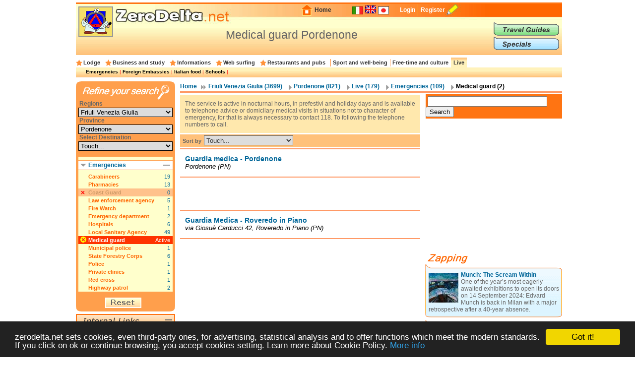

--- FILE ---
content_type: text/html; charset=UTF-8
request_url: https://en.zerodelta.net/pordenone-medical_guard.php
body_size: 7599
content:
<!DOCTYPE HTML PUBLIC "-//W3C//DTD HTML 4.01 Transitional//EN" "http://www.w3.org/TR/html4/loose.dtd">
<html>
<head>
<meta http-equiv="Content-Type" content="text/html; charset=utf-8">
<title>Medical guard Pordenone</title>
<meta name="description" content="Information, opening hours, addresses and contacts of Medical guard Pordenone">
<link href="/templates/css/head.css" rel="stylesheet" type="text/css">
<link href="
			/templates/css/corpo_cc.css" rel="stylesheet" type="text/css">
<link href=".
			/templates/css/colonna_sx.css" rel="stylesheet" type="text/css">
<link href="
			/templates/css/colonna_dx_cc.css" rel="stylesheet" type="text/css">
<link href="
			/templates/css/foot.css" rel="stylesheet" type="text/css">
<link href="/templates/js/thickbox/thickbox.css" rel="stylesheet" type="text/css">
<script language="javascript" type="text/javascript" src="/templates/js/functions-general.js"></script>
<script language="javascript" type="text/javascript" src="/templates/js/thickbox/thickbox_jquery.js"></script>
<script language="javascript" type="text/javascript" src="/templates/js/thickbox/thickbox.js"></script>
<script type="text/javascript">
    window.cookieconsent_options = {"message":"zerodelta.net sets cookies, even third-party ones, for advertising, statistical analysis and to offer functions which meet the modern standards. If you click on ok or continue browsing, you accept cookies setting. Learn more about Cookie Policy.","link":"http://en.zerodelta.net/pg/privacy.php#cookie","theme":"dark-bottom"};
</script>

<script type="text/javascript" src="/templates/js/cookieconsent.min.js"></script>
<script data-ad-client="ca-pub-3898096169260214" async src="https://pagead2.googlesyndication.com/pagead/js/adsbygoogle.js"></script>      
</head>

<body>
<div align="center">
<div id="container">
  <div id="head">
  	<img src="/templates/images/deltakun/guardia_medica.gif" class="h_deltakun" alt="Deltakun">
  	<form action="/search_result.php" name="form_head" id="form_head" class="form_head" method="get">
  	<table cellpadding="0" cellspacing="0" border="0" align="right"><tr>
    <td><a href="/"><img src="/templates/images/h_home.gif" vspace="0" hspace="2" width="27" height="24" alt="Home" border="0"></a></td>
  	<td class="h_td_home"><a href="/">Home</a></td>
    <td></td>
  	<td class="h_td_forum"></td>
  	<td class="h_td_flag">
    	    	<a href="http://www.zerodelta.net/pordenone-guardia_medica.php">
		        <img src="/templates/images/flag_it.jpg" alt="Italian
" border="0">
		</a>    </td>
  	<td class="h_td_flag"><img src="/templates/images/flag_en.jpg" alt="English" border="0" style="margin-bottom:4px;"></td>
  	<td class="h_td_flag">
    	    	<a href="http://ja.zerodelta.net/pordenone-緊急診療所">
		        <img src="/templates/images/flag_jp.jpg" alt="Japanese" border="0">
		</a>    </td>
  	<td class="h_td_login" valign="middle">
    	    		<a href="#" onclick="hide_block('head_titlereg_on'),display_block('head_titlereg_off')">Login</a>
    	    </td>
  	<td class="h_td_registrati" valign="middle">
    	        	<a href="http://www.zerodelta.net/sys/registrazione.php?l=en">Register</a>
    	        </td>
    <td><a href="#"><img src="/templates/images/null.gif" vspace="0" hspace="5" width="23" height="22" alt="Register" border="0"></a></td>
  	<td class="h_td_cerca_text"></td>
  	<td class="h_td_cerca"></td>
	</tr></table>
	</form>
  	<table cellpadding="0" cellspacing="0" border="0" align="right" class="table_button_head">
      <tr><td rowspan="3">
      		<div id="head_titlereg_on"><h1>Medical guard Pordenone</h1></div>
      		<div id="head_titlereg_off">
  				<form action="http://www.zerodelta.net/profile.php?l=en" name="form_head_log" id="form_head_log" class="form_head" method="post">
  				<table cellpadding="0" cellspacing="0" border="0" align="right" class="table_fumetto_reg">
 				  <tr>
                    <td class="table_fumetto_reg_td1" align="right">Username</td>
                    <td class="table_fumetto_reg_td2" align="left"><input type="text" value="" name="username" class="input_reg"></td>
                    <td class="table_fumetto_reg_td3" align="left" colspan="2"><a href="http://www.zerodelta.net/profile.php?l=en">Forgot your Password?</a></td>
                  	<td rowspan="2" width="130"></td>
                  </tr>	
 				  <tr>
                    <td class="table_fumetto_reg_td1" align="right">Password</td>
                    <td class="table_fumetto_reg_td2" align="left"><input type="password" value="" name="password" class="input_reg"></td>
                    <td align="left" class="table_fumetto_reg_td4">
                    <img src="/templates/images/login2.gif" onMouseOver="this.src='/templates/images/login_o2.gif'" onMouseOut="this.src='/templates/images/login2.gif'" onClick="document.form_head_log.submit()" alt="Login" vspace="0" hspace="10" height="20" name="submit_login" border="0">
                    </td>
                    <td align="left" class="table_fumetto_reg_td5"><a href="#" onclick="hide_block('head_titlereg_off'),display_block('head_titlereg_on')">Close</a></td>
                  </tr>	
                </table>
                  <input name="redirect" type="hidden" value="@e@pordenone-medical_guard.php">
                  <input name="log" type="hidden" value="1">
                  <input type="hidden" name="login" value="Login">
				</form>
            </div>
      	  </td>
          <td colspan="3" valign="bottom">
               <a href="/travel-guides/"><img src="/templates/images/head_sub1.gif" alt="Travel Guides" border="0" onMouseOver="this.src='/templates/images/head_sub1o.gif'" onMouseOut="this.src='/templates/images/head_sub1.gif'"></a>
          </td>
      </tr>
      <tr><td colspan="3" valign="top">
               <a href="/specials/"><img src="/templates/images/head_sub2.gif" alt="Specials" border="0" onMouseOver="this.src='/templates/images/head_sub2o.gif'" onMouseOut="this.src='/templates/images/head_sub2.gif'"></a>
		  </td></tr>
    </table>
  </div>
  <div id="head_menu">
  	<table cellpadding="0" cellspacing="0" border="0" align="center"><tr>
	      <td class="star_cat">
      <a href="/pordenone-lodging-and-hotels.php"
       onMouseOver="hide_block('head_cat104'),hide_block('head_cat2'),hide_block('head_cat3'),hide_block('head_cat9'),hide_block('head_cat6'),hide_block('head_cat7'),hide_block('head_cat15'),hide_block('head_cat5'),display_block('head_cat104')">Lodge</a></td>
	      <td class="star_cat">
      <a href="/pordenone-studying.php"
       onMouseOver="hide_block('head_cat104'),hide_block('head_cat2'),hide_block('head_cat3'),hide_block('head_cat9'),hide_block('head_cat6'),hide_block('head_cat7'),hide_block('head_cat15'),hide_block('head_cat5'),display_block('head_cat2')">Business and study</a></td>
	      <td class="star_cat">
      <a href="/pordenone-working-in-italy.php"
       onMouseOver="hide_block('head_cat104'),hide_block('head_cat2'),hide_block('head_cat3'),hide_block('head_cat9'),hide_block('head_cat6'),hide_block('head_cat7'),hide_block('head_cat15'),hide_block('head_cat5'),display_block('head_cat3')">Informations</a></td>
	      <td class="star_cat">
      <a href="/pordenone-web-surfing.php"
       onMouseOver="hide_block('head_cat104'),hide_block('head_cat2'),hide_block('head_cat3'),hide_block('head_cat9'),hide_block('head_cat6'),hide_block('head_cat7'),hide_block('head_cat15'),hide_block('head_cat5'),display_block('head_cat9')">Web surfing</a></td>
	      <td class="star_cat">
      <a href="/pordenone-eat-and-drink.php"
       onMouseOver="hide_block('head_cat104'),hide_block('head_cat2'),hide_block('head_cat3'),hide_block('head_cat9'),hide_block('head_cat6'),hide_block('head_cat7'),hide_block('head_cat15'),hide_block('head_cat5'),display_block('head_cat6')">Restaurants and pubs</a></td>
	      <td class="star_cat2">
      <a href="/pordenone-well-being.php"
       onMouseOver="hide_block('head_cat104'),hide_block('head_cat2'),hide_block('head_cat3'),hide_block('head_cat9'),hide_block('head_cat6'),hide_block('head_cat7'),hide_block('head_cat15'),hide_block('head_cat5'),display_block('head_cat7')">Sport and well-being</a></td>
	      <td class="star_cat2">
      <a href="/pordenone-entertainments.php"
       onMouseOver="hide_block('head_cat104'),hide_block('head_cat2'),hide_block('head_cat3'),hide_block('head_cat9'),hide_block('head_cat6'),hide_block('head_cat7'),hide_block('head_cat15'),hide_block('head_cat5'),display_block('head_cat15')">Free-time and culture</a></td>
	      <td class="star_cat2" style="background-image:url(/templates/images/bg_head_preend.gif); background-repeat:repeat-x;">
      <a href="/pordenone-living-in-italy.php"
       onMouseOver="hide_block('head_cat104'),hide_block('head_cat2'),hide_block('head_cat3'),hide_block('head_cat9'),hide_block('head_cat6'),hide_block('head_cat7'),hide_block('head_cat15'),hide_block('head_cat5'),display_block('head_cat5')">Live</a></td>
	    </tr></table>
  </div>
  <div id="head_end">
  <div id="head_cat104" style="display:none">    		  <a href="/pordenone-agriturismo.php">Agritourism</a> | 
	    		  <a href="/pordenone-bed-and-breakfast.php">Bed and Breakfast</a> | 
	    		  <a href="/pordenone-campings.php">Campings</a> | 
	    		  <a href="/pordenone-touristic_villages.php">Holiday Villages</a> | 
	    		  <a href="/pordenone-hotels.php">Hotels</a> | 
	    		  <a href="/pordenone-landlord.php">Landlords</a> | 
	    		  <a href="/pordenone-refuges.php">Mountain huts</a> | 
	    		  <a href="/pordenone-residence.php">Residences</a> | 
	    		  <a href="/pordenone-holiday_houses.php">Tourist Houses</a> | 
	    		  <a href="/pordenone-youth_hostel.php">Youth hostels</a> | 
	</div><div id="head_cat2" style="display:none">    		  <a href="/pordenone-instruments_and_contact.php">Business</a> | 
	    		  <a href="/pordenone-books.php">To Study</a> | 
	</div><div id="head_cat3" style="display:none">    		  <a href="/pordenone-work_communications.php">Communications</a> | 
	    		  <a href="/pordenone-work_formalities.php">Formalities</a> | 
	    		  <a href="/pordenone-informations.php">Informations</a> | 
	    		  <a href="/pordenone-live_transports.php">Transports</a> | 
	</div><div id="head_cat9" style="display:none">    		  <a href="/pordenone-websurfing-cities.php">Communes</a> | 
	    		  <a href="/pordenone-institutions.php">Institutions</a> | 
	    		  <a href="/pordenone-web_news.php">Web - news</a> | 
	</div><div id="head_cat6" style="display:none">    		  <a href="/pordenone-international-cousine.php">International Restaurants</a> | 
	    		  <a href="/pordenone-regional-cookery.php">Regional Restaurants</a> | 
	    		  <a href="/pordenone-eating_out.php">Restaurants and pubs</a> | 
	</div><div id="head_cat7" style="display:none">    		  <a href="/pordenone-sport.php">Sport</a> | 
	    		  <a href="/pordenone-health_and_well_being.php">Well-being</a> | 
	</div><div id="head_cat15" style="display:none">    		  <a href="/pordenone-adults.php">Adult</a> | 
	    		  <a href="/pordenone-art_and_theatre.php">Art</a> | 
	    		  <a href="/pordenone-places.php">Fun and Nature</a> | 
	    		  <a href="/pordenone-shopping.php">Shopping</a> | 
	</div><div id="head_cat5">    		  <a href="/pordenone-emergencies.php">Emergencies</a> | 
	    		  <a href="/pordenone-offices.php">Foreign Embassies</a> | 
	    		  <a href="/pordenone-eating_at_home.php">Italian food</a> | 
	    		  <a href="/pordenone-schools.php">Schools</a> | 
	</div>  </div><div id="corpo_primario">
  <div id="corpo_secondario">
    <div id="bread">
		  <a href="/">Home</a>
     
              <a href="/friuli.php" class="bread1">
			  Friuli Venezia Giulia
              (3699)</a>
             
     		  <a href="/pordenone.php" class="bread2">
			  Pordenone
     		  (821)</a>
             
     		<a href="/pordenone-living-in-italy.php" class="bread2">
			Live
     		(179)</a>
           
     		<a href="/pordenone-emergencies.php" class="bread2">
     		Emergencies
     		(109)</a>
               		<a href="#" class="bread2"><font class="bread3">
			Medical guard
	   		(2)</font></a>
            </div>
    <div class="separatore2"></div>
        <div id="corpo_testo">
	  
  <div class="lista_cat2_paragrafo_testa">
  The service is active in nocturnal hours, in prefestivi and holiday days and is available to telephone advice or domicilary medical visits in situations not to character of emergency, for that is always necessary to contact 118. To following the telephone numbers to call.  </div>

<form action="?" name="form_ordina" id="form_ordina" method="post">
  <input type="hidden" name="page" value=""><input type="hidden" name="mem_sel_cerca_alloggio" value="">  <div class="list_ordina">Sort by 
  	  
      <select name="f_ordina" onchange="this.form.submit()">
        <option value="">Touch...</option>
        <option value="nome">Name</option>
        <option value="comune">Ａrea</option>
      </select>
  </div>
</form>
<div class="separatore1"></div>


<table cellpadding="0" cellspacing="0" class="lista_soggetti">
<tr>
  <td class="lista_soggetti_nome"><a href="/medical_guard/guardia-medica--pordenone_pordenone.php"><strong>Guardia medica - Pordenone</strong></a>
  	    
  <td rowspan="2" align="right" nowrap="nowrap">
    </td>
</tr>
<tr><td class="lista_soggetti_indirizzo">Pordenone (PN)</td></tr>
</table>
<div class="separatore1"></div>
<div class="google468x60">
<script async src="https://pagead2.googlesyndication.com/pagead/js/adsbygoogle.js"></script>
<!-- 468x60 bianco -->
<ins class="adsbygoogle"
     style="display:inline-block;width:468px;height:60px"
     data-ad-client="ca-pub-3898096169260214"
     data-ad-slot="4518190686"></ins>
<script>
     (adsbygoogle = window.adsbygoogle || []).push({});
</script></div>
<div class="separatore1"></div>

<table cellpadding="0" cellspacing="0" class="lista_soggetti">
<tr>
  <td class="lista_soggetti_nome"><a href="/medical_guard/guardia-medica--roveredo-in-piano_roveredoinpiano.php"><strong>Guardia Medica - Roveredo in Piano</strong></a>
  	    
  <td rowspan="2" align="right" nowrap="nowrap">
    </td>
</tr>
<tr><td class="lista_soggetti_indirizzo">via Giosuè Carducci 
													   	42, Roveredo in Piano (PN)</td></tr>
</table>
<div class="separatore1"></div>
	
    
    
    </div>  	
    <div id="colonna_dx">
        <div class="box_dxh_bordo_testa"></div>
        <div class="box_dx_search_google" style="padding-bottom:3px;">
        
        <form action="https://en.zerodelta.net/search_result_g.php" id="cse-search-box">
          <div>
            <input type="hidden" name="cx" value="partner-pub-6478658995217206:6098930970" />
            <input type="hidden" name="cof" value="FORID:10" />
            <input type="hidden" name="ie" value="UTF-8" />
            &nbsp;<input type="text" name="q" size="28" />
            <input type="submit" name="sa" value="Search" />
          </div>
        </form>
        
        <script type="text/javascript" src="http://www.google.it/coop/cse/brand?form=cse-search-box&amp;lang=en"></script>
        </div>
	  &nbsp;<br>
<div class="box_dx_ban250_no_fum" align="right">
<script async src="https://pagead2.googlesyndication.com/pagead/js/adsbygoogle.js"></script>
<!-- 250x250 standard -->
<ins class="adsbygoogle"
     style="display:inline-block;width:250px;height:250px"
     data-ad-client="ca-pub-3898096169260214"
     data-ad-slot="5970361081"></ins>
<script>
     (adsbygoogle = window.adsbygoogle || []).push({});
</script></div>
<div id="box_dx_zapping_title"><img src="/templates/images/zapping.gif" alt="Zapping" /></div>
  <div class="box_dx_zapping_spe_up">
  	<div class="box_dx_text_contenitore">
 		<img src="http://www.zerodelta.net/immagini_nodb/60_x_60/1723037250.jpg" alt="Edvard Munch Starry Night 1922–1924" class="img60x60" width="60" height="60">
    <font class="box_dx_title1"><a href="/specials/munch-the-scream-within/">Munch: The Scream Within</a></font><br>
    <font class="box_dx_text1">One of the year’s most eagerly awaited exhibitions to open its doors on 14 September 2024: Edvard Munch is back in Milan with a major retrospective after a 40-year absence.</font>
	</div>
  </div>
  <div class="box_dx_zapping_spe_dw"></div>
  <div class="box_dx_zapping_spe_up">
  	<div class="box_dx_text_contenitore">
 		<img src="http://www.zerodelta.net/immagini_nodb/60_x_60/calabria080.jpg" alt="Gli spaghetti!" class="img60x60" width="60" height="60">
    <font class="box_dx_title1"><a href="/specials/il-meglio-della-gastronomia-italiana/">The best of italian gastronomy</a></font><br>
    <font class="box_dx_text1">European title of cookery is contented between Italy and France, but with any doubt italian cusine is one of the most famous and appreciated all over the world. Italy has exported products, recipes, traditions and customs.</font>
	</div>
  </div>
  <div class="box_dx_zapping_spe_dw"></div>
  <div class="box_dx_zapping_gui_up">
  	<div class="box_dx_text_contenitore">
 		<img src="http://www.zerodelta.net/immagini_nodb/60_x_60/perugia_chiostro_san_domenico.jpg" alt="Perugia Chiostro San Domenico Per gentile concessione STT-IAT PERUGIA" class="img60x60" width="60" height="60">
    <font class="box_dx_title1"><a href="/travel-guides/guida-alla-citta-di-perugia/">Perugia Travel Guide</a></font><br>
    <font class="box_dx_text1">Perugia is the chief town of Umbria. This beautiful town is sited on a hill in the middle                    of a verdant country. His central square is considered one of the most beautiful squares
of Italy and  history, traditions, art and nature make a unique ensemble in this town as in the whole</font>
	</div>
  </div>
  <div class="box_dx_zapping_gui_dw"></div>
	
		</div>  	
  </div>
  <div id="colonna_sx">
	  	  <form action="?" method="post" name="form_cerca_alloggio" id="form_cerca_alloggio">
<input type="hidden" name="page" value=""><input type="hidden" name="f_ordina" value=""><input type="hidden" value="" name="mem_sel_cerca_alloggio" id="mem_sel_cerca_alloggio" />
<div id="box_sx_cerca_up">&nbsp;</div>
<div id="box_sx_cerca_md">
    <h3>Regions</h3>
    <select name="Regioni" id="Regioni" onChange="MM_jumpMenu('parent',this,0)" class="box_sx_ricercaalloggio_select">
	<option value="/living-in-italy-medical_guard.php">All</option>
	            <option value="/abruzzo-medical_guard.php" >Abruzzo</option>
                <option value="/valle_aosta-medical_guard.php" >Aosta Valley</option>
                <option value="/puglia-medical_guard.php" >Apulia</option>
                <option value="/basilicata-medical_guard.php" >Basilicata</option>
                <option value="/calabria-medical_guard.php" >Calabria</option>
                <option value="/campania-medical_guard.php" >Campania</option>
                <option value="/emilia_romagna-medical_guard.php" >Emilia Romagna</option>
                <option value="/friuli-medical_guard.php" selected="selected">Friuli Venezia Giulia</option>
                <option value="/lazio-medical_guard.php" >Latium</option>
                <option value="/liguria-medical_guard.php" >Liguria</option>
                <option value="/lombardia-medical_guard.php" >Lombardy</option>
                <option value="/marche-medical_guard.php" >Marche</option>
                <option value="/molise-medical_guard.php" >Molise</option>
                <option value="/piemonte-medical_guard.php" >Piedmont</option>
                <option value="/sardegna-medical_guard.php" >Sardinia</option>
                <option value="/sicilia-medical_guard.php" >Sicily</option>
                <option value="/trentino-medical_guard.php" >Trentino-South Tyrol</option>
                <option value="/toscana-medical_guard.php" >Tuscany</option>
                <option value="/umbria-medical_guard.php" >Umbria</option>
                <option value="/veneto-medical_guard.php" >Veneto</option>
       
  </select>
  <h3>Province</h3>
    <select name="Province" id="Province" onChange="MM_jumpMenu('parent',this,0)" class="box_sx_ricercaalloggio_select">
	<option value="/friuli-living-in-italy.php">All</option>
	            <option value="/gorizia-medical_guard.php" >Gorizia</option>
                <option value="/pordenone-medical_guard.php" selected="selected">Pordenone</option>
                <option value="/trieste-medical_guard.php" >Trieste</option>
                <option value="/udine-medical_guard.php" >Udine</option>
       
  </select>

  <h3>Select Destination</h3>
  <select name="" class="box_sx_ricercaalloggio_select" onchange="lancia_ricerca_alloggio('?',this[this.selectedIndex].value)">
	            <option value="">Touch...</option>
		              <option value="comune=Pordenone|">Pordenone</option>
		              <option value="comune=Roveredo in Piano|">Roveredo in Piano</option>
		    </select>
  <div id="box_sx_cerca_md2">
        
    <div class="box_sx_ra_on" id="box_sx_ratipoalloggioon">
     <h3>Emergencies</h3>
     <a name="ratipoalloggio" href="#ratipoalloggio" onclick="hide_block('box_sx_ratipoalloggioon'),hide_block('box_sx_ratipoalloggiocontenuto'),display_block('box_sx_ratipoalloggiocontenuto_off'),display_block('box_sx_ratipoalloggiooff')">
 		<img src="/templates/images/meno2.gif" alt="Close" class="titolo_on_img2">
     </a>
    </div>
    <div class="box_sx_ra_off" id="box_sx_ratipoalloggiooff">
     <h3>Emergencies</h3>
     <a name="ratipoalloggio" href="#ratipoalloggio" onclick="hide_block('box_sx_ratipoalloggiooff'),hide_block('box_sx_ratipoalloggiocontenuto_off'),display_block('box_sx_ratipoalloggiocontenuto'),display_block('box_sx_ratipoalloggioon')">
 		<img src="/templates/images/piu2.gif" alt="Close" class="titolo_on_img2">
     </a>
    </div>
    
    <div class="box_sx_ra_contenuto" id="box_sx_ratipoalloggiocontenuto">
          <table cellpadding="0" cellspacing="0" border="0" class="box_sx_ra_table">
                  <tr><td width="20"><div id="box_rax135"></div></td>
            	<td class="box_sx_ra_possibile1"><a href="/pordenone-carabineers.php" onmouseover="raxsel('135')" onmouseout="raxnsel('135')">Carabineers</a></td>
                <td class="box_sx_ra_possibile2" align="right">19</td>
            </tr>
		              <tr><td width="20"><div id="box_rax185"></div></td>
            	<td class="box_sx_ra_possibile1"><a href="/pordenone-chemists.php" onmouseover="raxsel('185')" onmouseout="raxnsel('185')">Pharmacies</a></td>
                <td class="box_sx_ra_possibile2" align="right">13</td>
            </tr>
		        		<tr><td class="box_sx_ra_disabled1" colspan="2">Coast Guard</td><td class="box_sx_ra_disabled2" align="right">0</td></tr>
                  <tr><td width="20"><div id="box_rax138"></div></td>
            	<td class="box_sx_ra_possibile1"><a href="/pordenone-customs_officer.php" onmouseover="raxsel('138')" onmouseout="raxnsel('138')">Law enforcement agency</a></td>
                <td class="box_sx_ra_possibile2" align="right">5</td>
            </tr>
		              <tr><td width="20"><div id="box_rax143"></div></td>
            	<td class="box_sx_ra_possibile1"><a href="/pordenone-firemen.php" onmouseover="raxsel('143')" onmouseout="raxnsel('143')">Fire Watch</a></td>
                <td class="box_sx_ra_possibile2" align="right">1</td>
            </tr>
		              <tr><td width="20"><div id="box_rax188"></div></td>
            	<td class="box_sx_ra_possibile1"><a href="/pordenone-first_aid.php" onmouseover="raxsel('188')" onmouseout="raxnsel('188')">Emergency department</a></td>
                <td class="box_sx_ra_possibile2" align="right">2</td>
            </tr>
		              <tr><td width="20"><div id="box_rax187"></div></td>
            	<td class="box_sx_ra_possibile1"><a href="/pordenone-hospitals.php" onmouseover="raxsel('187')" onmouseout="raxnsel('187')">Hospitals</a></td>
                <td class="box_sx_ra_possibile2" align="right">6</td>
            </tr>
		              <tr><td width="20"><div id="box_rax183"></div></td>
            	<td class="box_sx_ra_possibile1"><a href="/pordenone-local_sanitary_agency.php" onmouseover="raxsel('183')" onmouseout="raxnsel('183')">Local Sanitary Agency</a></td>
                <td class="box_sx_ra_possibile2" align="right">49</td>
            </tr>
		              <tr><td width="20" bgcolor="#FF3300"><div id="box_ras140"><img src="/templates/images/x2.gif" alt="sel"></div></td>
            	<td class="box_sx_ra_select1" valign="middle">
                	<a href="/pordenone-emergencies.php" onmouseover="rassel('140')" onmouseout="rasnsel('140')">Medical guard</a></td>
                <td class="box_sx_ra_select2" align="right">Active</td>
            </tr>
		              <tr><td width="20"><div id="box_rax141"></div></td>
            	<td class="box_sx_ra_possibile1"><a href="/pordenone-municipal_police.php" onmouseover="raxsel('141')" onmouseout="raxnsel('141')">Municipal police</a></td>
                <td class="box_sx_ra_possibile2" align="right">1</td>
            </tr>
		              <tr><td width="20"><div id="box_rax139"></div></td>
            	<td class="box_sx_ra_possibile1"><a href="/pordenone-national_forester.php" onmouseover="raxsel('139')" onmouseout="raxnsel('139')">State Forestry Corps</a></td>
                <td class="box_sx_ra_possibile2" align="right">6</td>
            </tr>
		              <tr><td width="20"><div id="box_rax136"></div></td>
            	<td class="box_sx_ra_possibile1"><a href="/pordenone-police.php" onmouseover="raxsel('136')" onmouseout="raxnsel('136')">Police</a></td>
                <td class="box_sx_ra_possibile2" align="right">1</td>
            </tr>
		              <tr><td width="20"><div id="box_rax184"></div></td>
            	<td class="box_sx_ra_possibile1"><a href="/pordenone-private_clinics.php" onmouseover="raxsel('184')" onmouseout="raxnsel('184')">Private clinics</a></td>
                <td class="box_sx_ra_possibile2" align="right">1</td>
            </tr>
		              <tr><td width="20"><div id="box_rax189"></div></td>
            	<td class="box_sx_ra_possibile1"><a href="/pordenone-red_cross.php" onmouseover="raxsel('189')" onmouseout="raxnsel('189')">Red cross</a></td>
                <td class="box_sx_ra_possibile2" align="right">1</td>
            </tr>
		              <tr><td width="20"><div id="box_rax142"></div></td>
            	<td class="box_sx_ra_possibile1"><a href="/pordenone-road_police.php" onmouseover="raxsel('142')" onmouseout="raxnsel('142')">Highway patrol</a></td>
                <td class="box_sx_ra_possibile2" align="right">2</td>
            </tr>
		    
      </table>
        </div>
    <div class="box_sx_ra_contenuto_off" id="box_sx_ratipoalloggiocontenuto_off">
      explanation　of accommodation type...    </div>

	  </div>
</div>
<div id="box_sx_cerca_dw">
<img src="/templates/images/reset_cerca.gif" onMouseOver="this.src='/templates/images/reset_cerca_o.gif'" onMouseOut="this.src='/templates/images/reset_cerca.gif'" onClick="lancia_ricerca_alloggio('/pordenone-emergencies.php','')" alt="Reset" hspace="3" name="submit_ricerca" id="submit_ricerca" border="0" class="box_sx_ra_sub">
</div>
</form><div class="box_sx_testa">
 <div class="box_sx_titolo_link_in">&nbsp;</div>
   <div class="box_sx_titolo_on" id="box_sx_linkinterni_on">
     <a href="#" onclick="hide_block('box_sx_linkinterni_on'),hide_block('box_sx_linkinterni_contenuto'),display_block('box_sx_linkinterni_contenuto_off'),display_block('box_sx_linkinterni_off')">
 		<img src="/templates/images/meno.gif" alt="Chiudi" class="titolo_on_img">
     </a>
   </div>
   <div class="box_sx_titolo_off" id="box_sx_linkinterni_off">
     <a href="#" onclick="hide_block('box_sx_linkinterni_off'),hide_block('box_sx_linkinterni_contenuto_off'),display_block('box_sx_linkinterni_contenuto'),display_block('box_sx_linkinterni_on')">
 		<img src="/templates/images/piu.gif" alt="Apri" class="titolo_off_img">
     </a>
   </div>
</div>
<div class="box_sx_contenuto" id="box_sx_linkinterni_contenuto">
<table cellpadding="0" cellspacing="2" border="0" class="t_link_interni">
	
</table>
</div>
<div class="box_sx_contenuto_off2" id="box_sx_linkinterni_contenuto_off">
  </div>
<div class="box_sx_separa"></div>
<div class="box_sx_testa">
 <div class="box_sx_titolo_link_es">&nbsp;</div>
   <div class="box_sx_titolo_on" id="box_sx_linkesterni_on">
     <a href="#" onclick="hide_block('box_sx_linkesterni_on'),hide_block('box_sx_linkesterni_contenuto'),display_block('box_sx_linkesterni_contenuto_off'),display_block('box_sx_linkesterni_off')">
 		<img src="/templates/images/meno.gif" alt="Chiudi" class="titolo_on_img">
     </a>
   </div>
   <div class="box_sx_titolo_off" id="box_sx_linkesterni_off">
     <a href="#" onclick="hide_block('box_sx_linkesterni_off'),hide_block('box_sx_linkesterni_contenuto_off'),display_block('box_sx_linkesterni_contenuto'),display_block('box_sx_linkesterni_on')">
 		<img src="/templates/images/piu.gif" alt="Apri" class="titolo_off_img">
     </a>
   </div>
</div>
<div class="box_sx_contenuto" id="box_sx_linkesterni_contenuto">
<table cellpadding="0" cellspacing="2" border="0" class="t_link_esterni">
  <tr><td class="t_link_img"></td><td><a href="http://www.provincia.pordenone.it">Province of Pordenone</a></td></tr>
  <tr><td class="t_link_img"></td><td><a href="http://www.regione.fvg.it">Friuli Region</a></td></tr>
  <tr><td class="t_link_img"></td><td><a href="http://www.turismofvg.it">Tourism FVG</a></td></tr>
  <tr><td class="t_link_img"></td><td><a href="http://www.prolocoregionefvg.it">Proloco Friuli Venezia Giulia</a></td></tr>
  <tr><td class="t_link_img"></td><td><a href="http://www.gois.it/?lang=en">The Consorzio Turistico Gorizia e l'Isontino</a></td></tr>
  <tr><td class="t_link_img"></td><td><a href="http://www.provincia.gorizia.it">Province of Gorizia</a></td></tr>
  <tr><td class="t_link_img"></td><td><a href="http://www.provincia.trieste.it">Province of Trieste</a></td></tr>
  <tr><td class="t_link_img"></td><td><a href="http://www.provincia.udine.it">Province of Udine</a></td></tr>
  <tr><td class="t_link_img"></td><td><a href="http://www.udinese.it">Udinese calcio</a></td></tr>
  <tr><td class="t_link_img"></td><td><a href="http://www.udinecultura.it/opencms/opencms/release/ComuneUdine/cittavicina/cultura/en/">Udine Culture</a></td></tr>
	
</table>
</div>
<div class="box_sx_contenuto_off2" id="box_sx_linkesterni_contenuto_off">
  </div>
<div class="box_sx_separa"></div>
<div class="box_sx_chiudi"></div>	    </div>
  <div class="clear_float"></div>
</div>
  <div id="foot" align="center">
    <table cellpadding="0" cellspacing="0" border="0" class="table_foot_struttura2"><tr><td>Info</td><td>In depth</td><td>Travel Guides</td><td>Travel Hints</td></tr><tr><td valign="top"><table cellpadding="0" cellspacing="0" border="0" bgcolor="#FFFFFF" width="100%" class="table_foot_link"><tr><td><a href="http://en.zerodelta.net/about-us/">About</td></tr><tr><td><a href="/pg/privacy.php">Privacy</td></tr><tr><td><a href="http://en.zerodelta.net/faq/">F.A.Q.</td></tr><tr><td><a href="http://en.zerodelta.net/contact-us/">Contact us</td></tr><tr><td><a href="http://en.zerodelta.net/submit/">Submit a new POI</td></tr></table></td><td valign="top"><table cellpadding="0" cellspacing="0" border="0" bgcolor="#FFFFFF" width="100%" class="table_foot_link"><tr><td><a href="http://en.zerodelta.net/specials/il-meglio-della-gastronomia-italiana/
">The best of italian gastronomy</td></tr><tr><td><a href="http://en.zerodelta.net/specials/i-musei-ditalia/">Museums of Italy</td></tr><tr><td><a href="http://en.zerodelta.net/specials/agriturismo-in-lombardia/">Agritourism in Lombardy</td></tr><tr><td><a href="http://en.zerodelta.net/specials/pittura-scultura-fotografia-/">Painting, sculpture, photography...</td></tr><tr><td><a href="http://en.zerodelta.net/specials/natura-e-vacanze/">Holidays and nature</td></tr><tr><td><a href="http://en.zerodelta.net/specials/festeggiamo-lestate-nei-parchi/">Celebrate the summer in the parks</td></tr><tr><td><a href="http://en.zerodelta.net/specials/la-riviera-romagnola/">The Emilia Romagna Riviera</td></tr></table></td><td valign="top"><table cellpadding="0" cellspacing="0" border="0" bgcolor="#FFFFFF" width="100%" class="table_foot_link"><tr><td><a href="http://en.zerodelta.net/travel-guides/lake-tourist-district-travel-guide/">Lake's District Guide</td></tr><tr><td><a href="http://en.zerodelta.net/travel-guides/guida-alla-citta-di-fontanellato/">Fontanellato Travel Guide</td></tr><tr><td><a href="http://en.zerodelta.net/travel-guides/guida-alla-citta-di-brescia/">Brescia Travel Guide</td></tr><tr><td><a href="http://en.zerodelta.net/travel-guides/guida-allisola-delba/">Elba: Travel Guide for the island</td></tr><tr><td><a href="http://en.zerodelta.net/travel-guides/guida-alla-citta-di-firenze/">Florence Travel Guide</td></tr><tr><td><a href="http://en.zerodelta.net/travel-guides/guida-alla-citta-di-argenta/">Argenta Travel Guide</td></tr><tr><td><a href="http://en.zerodelta.net/travel-guides/guida-alla-provincia-di-pesaro-urbino/">Pesaro-Urbino Travel Guide</td></tr><tr><td><a href="http://en.zerodelta.net/travel-guides/il-cammino-di-francesco/">The Saint Francis Walk</td></tr><tr><td><a href="http://en.zerodelta.net/travel-guides/bolzano-travel-guide/">Bolzano Travel Guide</td></tr><tr><td><a href="http://en.zerodelta.net/travel-guides/messina-e-dintorni/">Messina and its suburbs</td></tr><tr><td><a href="http://en.zerodelta.net/travel-guides/guida-alla-citta-di-padova/">Padua travel guide</td></tr></table></td><td valign="top"><table cellpadding="0" cellspacing="0" border="0" bgcolor="#FFFFFF" width="100%" class="table_foot_link"><tr><td><a href="http://en.zerodelta.net/entertainments-outlet_and_shop_firm.php">Outlets and factory stores</td></tr><tr><td><a href="http://en.zerodelta.net/entertainments-museums.php">Museums</td></tr><tr><td><a href="http://en.zerodelta.net/entertainments-art_galleries.php">Art galleries</td></tr><tr><td><a href="http://en.zerodelta.net/entertainments-amusement_parks.php">Amusement parks</td></tr><tr><td><a href="http://en.zerodelta.net/entertainments-entertainments_didactic_farms.php">Didactic Farms</td></tr><tr><td><a href="http://en.zerodelta.net/entertainments-natural_parks_and_botanic_gardens.php">Natural Parks and botanic gardens</td></tr><tr><td><a href="http://en.zerodelta.net/well-being-thermal_bath_spa.php">Information about SPA in Italy</td></tr></table></td></tr></table>     <div id="separafoot"></div>
     </div>
  <div id="foot_end">
	Copyright © 2004-2026 Supero Ltd, Malta MT 2105-2906 All rights reserved.
    <p>&nbsp;</p>
  </div>


</div>
<!-- Matomo -->
<script>
  var _paq = window._paq = window._paq || [];
  /* tracker methods like "setCustomDimension" should be called before "trackPageView" */
  _paq.push(['trackPageView']);
  _paq.push(['enableLinkTracking']);
  (function() {
    var u="https://analytics.memoka.cloud/";
	_paq.push(['disableCookies']);
    _paq.push(['setTrackerUrl', u+'matomo.php']);
    _paq.push(['setSiteId', '174']);
    var d=document, g=d.createElement('script'), s=d.getElementsByTagName('script')[0];
    g.async=true; g.src=u+'matomo.js'; s.parentNode.insertBefore(g,s);
  })();
</script>
<!-- End Matomo Code -->

</body>
</html>


--- FILE ---
content_type: text/html; charset=utf-8
request_url: https://www.google.com/recaptcha/api2/aframe
body_size: 267
content:
<!DOCTYPE HTML><html><head><meta http-equiv="content-type" content="text/html; charset=UTF-8"></head><body><script nonce="_-PwSmMU6rvsMqEhhlKQyw">/** Anti-fraud and anti-abuse applications only. See google.com/recaptcha */ try{var clients={'sodar':'https://pagead2.googlesyndication.com/pagead/sodar?'};window.addEventListener("message",function(a){try{if(a.source===window.parent){var b=JSON.parse(a.data);var c=clients[b['id']];if(c){var d=document.createElement('img');d.src=c+b['params']+'&rc='+(localStorage.getItem("rc::a")?sessionStorage.getItem("rc::b"):"");window.document.body.appendChild(d);sessionStorage.setItem("rc::e",parseInt(sessionStorage.getItem("rc::e")||0)+1);localStorage.setItem("rc::h",'1768454143295');}}}catch(b){}});window.parent.postMessage("_grecaptcha_ready", "*");}catch(b){}</script></body></html>